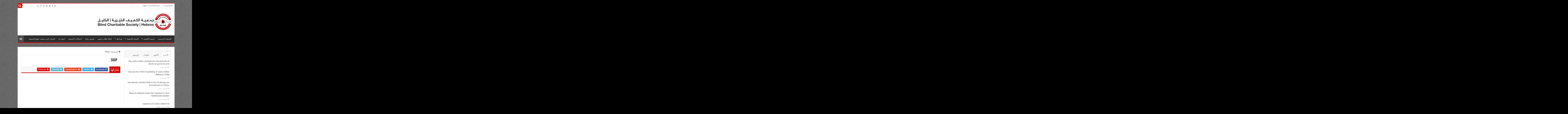

--- FILE ---
content_type: text/html; charset=UTF-8
request_url: http://www.hebronbcs.org/shop/
body_size: 69382
content:
<!DOCTYPE html>
<html dir="rtl" lang="ar" prefix="og: http://ogp.me/ns#">
<head>
<meta charset="UTF-8" />
<link rel="profile" href="http://gmpg.org/xfn/11" />
<link rel="pingback" href="http://www.hebronbcs.org/xmlrpc.php" />
<title>Shop &#8211; جمعية الكفيف الخيرية</title>
<meta property="og:title" content="Shop - جمعية الكفيف الخيرية"/>
<meta property="og:type" content="article"/>
<meta property="og:description" content=""/>
<meta property="og:url" content="https://www.hebronbcs.org/shop/"/>
<meta property="og:site_name" content="جمعية الكفيف الخيرية"/>
<meta name='robots' content='max-image-preview:large' />
<link rel='dns-prefetch' href='//fonts.googleapis.com' />
<link rel="alternate" type="application/rss+xml" title="جمعية الكفيف الخيرية &laquo; الخلاصة" href="https://www.hebronbcs.org/feed/" />
<link rel="alternate" type="application/rss+xml" title="جمعية الكفيف الخيرية &laquo; خلاصة التعليقات" href="https://www.hebronbcs.org/comments/feed/" />
<link rel="alternate" type="application/rss+xml" title="جمعية الكفيف الخيرية &laquo; Shop خلاصة التعليقات" href="https://www.hebronbcs.org/shop/feed/" />
<link rel="alternate" title="oEmbed (JSON)" type="application/json+oembed" href="https://www.hebronbcs.org/wp-json/oembed/1.0/embed?url=https%3A%2F%2Fwww.hebronbcs.org%2Fshop%2F" />
<link rel="alternate" title="oEmbed (XML)" type="text/xml+oembed" href="https://www.hebronbcs.org/wp-json/oembed/1.0/embed?url=https%3A%2F%2Fwww.hebronbcs.org%2Fshop%2F&#038;format=xml" />
<style id='wp-img-auto-sizes-contain-inline-css' type='text/css'>
img:is([sizes=auto i],[sizes^="auto," i]){contain-intrinsic-size:3000px 1500px}
/*# sourceURL=wp-img-auto-sizes-contain-inline-css */
</style>
<style id='wp-emoji-styles-inline-css' type='text/css'>

	img.wp-smiley, img.emoji {
		display: inline !important;
		border: none !important;
		box-shadow: none !important;
		height: 1em !important;
		width: 1em !important;
		margin: 0 0.07em !important;
		vertical-align: -0.1em !important;
		background: none !important;
		padding: 0 !important;
	}
/*# sourceURL=wp-emoji-styles-inline-css */
</style>
<style id='wp-block-library-inline-css' type='text/css'>
:root{--wp-block-synced-color:#7a00df;--wp-block-synced-color--rgb:122,0,223;--wp-bound-block-color:var(--wp-block-synced-color);--wp-editor-canvas-background:#ddd;--wp-admin-theme-color:#007cba;--wp-admin-theme-color--rgb:0,124,186;--wp-admin-theme-color-darker-10:#006ba1;--wp-admin-theme-color-darker-10--rgb:0,107,160.5;--wp-admin-theme-color-darker-20:#005a87;--wp-admin-theme-color-darker-20--rgb:0,90,135;--wp-admin-border-width-focus:2px}@media (min-resolution:192dpi){:root{--wp-admin-border-width-focus:1.5px}}.wp-element-button{cursor:pointer}:root .has-very-light-gray-background-color{background-color:#eee}:root .has-very-dark-gray-background-color{background-color:#313131}:root .has-very-light-gray-color{color:#eee}:root .has-very-dark-gray-color{color:#313131}:root .has-vivid-green-cyan-to-vivid-cyan-blue-gradient-background{background:linear-gradient(135deg,#00d084,#0693e3)}:root .has-purple-crush-gradient-background{background:linear-gradient(135deg,#34e2e4,#4721fb 50%,#ab1dfe)}:root .has-hazy-dawn-gradient-background{background:linear-gradient(135deg,#faaca8,#dad0ec)}:root .has-subdued-olive-gradient-background{background:linear-gradient(135deg,#fafae1,#67a671)}:root .has-atomic-cream-gradient-background{background:linear-gradient(135deg,#fdd79a,#004a59)}:root .has-nightshade-gradient-background{background:linear-gradient(135deg,#330968,#31cdcf)}:root .has-midnight-gradient-background{background:linear-gradient(135deg,#020381,#2874fc)}:root{--wp--preset--font-size--normal:16px;--wp--preset--font-size--huge:42px}.has-regular-font-size{font-size:1em}.has-larger-font-size{font-size:2.625em}.has-normal-font-size{font-size:var(--wp--preset--font-size--normal)}.has-huge-font-size{font-size:var(--wp--preset--font-size--huge)}.has-text-align-center{text-align:center}.has-text-align-left{text-align:left}.has-text-align-right{text-align:right}.has-fit-text{white-space:nowrap!important}#end-resizable-editor-section{display:none}.aligncenter{clear:both}.items-justified-left{justify-content:flex-start}.items-justified-center{justify-content:center}.items-justified-right{justify-content:flex-end}.items-justified-space-between{justify-content:space-between}.screen-reader-text{border:0;clip-path:inset(50%);height:1px;margin:-1px;overflow:hidden;padding:0;position:absolute;width:1px;word-wrap:normal!important}.screen-reader-text:focus{background-color:#ddd;clip-path:none;color:#444;display:block;font-size:1em;height:auto;left:5px;line-height:normal;padding:15px 23px 14px;text-decoration:none;top:5px;width:auto;z-index:100000}html :where(.has-border-color){border-style:solid}html :where([style*=border-top-color]){border-top-style:solid}html :where([style*=border-right-color]){border-right-style:solid}html :where([style*=border-bottom-color]){border-bottom-style:solid}html :where([style*=border-left-color]){border-left-style:solid}html :where([style*=border-width]){border-style:solid}html :where([style*=border-top-width]){border-top-style:solid}html :where([style*=border-right-width]){border-right-style:solid}html :where([style*=border-bottom-width]){border-bottom-style:solid}html :where([style*=border-left-width]){border-left-style:solid}html :where(img[class*=wp-image-]){height:auto;max-width:100%}:where(figure){margin:0 0 1em}html :where(.is-position-sticky){--wp-admin--admin-bar--position-offset:var(--wp-admin--admin-bar--height,0px)}@media screen and (max-width:600px){html :where(.is-position-sticky){--wp-admin--admin-bar--position-offset:0px}}

/*# sourceURL=wp-block-library-inline-css */
</style><style id='global-styles-inline-css' type='text/css'>
:root{--wp--preset--aspect-ratio--square: 1;--wp--preset--aspect-ratio--4-3: 4/3;--wp--preset--aspect-ratio--3-4: 3/4;--wp--preset--aspect-ratio--3-2: 3/2;--wp--preset--aspect-ratio--2-3: 2/3;--wp--preset--aspect-ratio--16-9: 16/9;--wp--preset--aspect-ratio--9-16: 9/16;--wp--preset--color--black: #000000;--wp--preset--color--cyan-bluish-gray: #abb8c3;--wp--preset--color--white: #ffffff;--wp--preset--color--pale-pink: #f78da7;--wp--preset--color--vivid-red: #cf2e2e;--wp--preset--color--luminous-vivid-orange: #ff6900;--wp--preset--color--luminous-vivid-amber: #fcb900;--wp--preset--color--light-green-cyan: #7bdcb5;--wp--preset--color--vivid-green-cyan: #00d084;--wp--preset--color--pale-cyan-blue: #8ed1fc;--wp--preset--color--vivid-cyan-blue: #0693e3;--wp--preset--color--vivid-purple: #9b51e0;--wp--preset--gradient--vivid-cyan-blue-to-vivid-purple: linear-gradient(135deg,rgb(6,147,227) 0%,rgb(155,81,224) 100%);--wp--preset--gradient--light-green-cyan-to-vivid-green-cyan: linear-gradient(135deg,rgb(122,220,180) 0%,rgb(0,208,130) 100%);--wp--preset--gradient--luminous-vivid-amber-to-luminous-vivid-orange: linear-gradient(135deg,rgb(252,185,0) 0%,rgb(255,105,0) 100%);--wp--preset--gradient--luminous-vivid-orange-to-vivid-red: linear-gradient(135deg,rgb(255,105,0) 0%,rgb(207,46,46) 100%);--wp--preset--gradient--very-light-gray-to-cyan-bluish-gray: linear-gradient(135deg,rgb(238,238,238) 0%,rgb(169,184,195) 100%);--wp--preset--gradient--cool-to-warm-spectrum: linear-gradient(135deg,rgb(74,234,220) 0%,rgb(151,120,209) 20%,rgb(207,42,186) 40%,rgb(238,44,130) 60%,rgb(251,105,98) 80%,rgb(254,248,76) 100%);--wp--preset--gradient--blush-light-purple: linear-gradient(135deg,rgb(255,206,236) 0%,rgb(152,150,240) 100%);--wp--preset--gradient--blush-bordeaux: linear-gradient(135deg,rgb(254,205,165) 0%,rgb(254,45,45) 50%,rgb(107,0,62) 100%);--wp--preset--gradient--luminous-dusk: linear-gradient(135deg,rgb(255,203,112) 0%,rgb(199,81,192) 50%,rgb(65,88,208) 100%);--wp--preset--gradient--pale-ocean: linear-gradient(135deg,rgb(255,245,203) 0%,rgb(182,227,212) 50%,rgb(51,167,181) 100%);--wp--preset--gradient--electric-grass: linear-gradient(135deg,rgb(202,248,128) 0%,rgb(113,206,126) 100%);--wp--preset--gradient--midnight: linear-gradient(135deg,rgb(2,3,129) 0%,rgb(40,116,252) 100%);--wp--preset--font-size--small: 13px;--wp--preset--font-size--medium: 20px;--wp--preset--font-size--large: 36px;--wp--preset--font-size--x-large: 42px;--wp--preset--spacing--20: 0.44rem;--wp--preset--spacing--30: 0.67rem;--wp--preset--spacing--40: 1rem;--wp--preset--spacing--50: 1.5rem;--wp--preset--spacing--60: 2.25rem;--wp--preset--spacing--70: 3.38rem;--wp--preset--spacing--80: 5.06rem;--wp--preset--shadow--natural: 6px 6px 9px rgba(0, 0, 0, 0.2);--wp--preset--shadow--deep: 12px 12px 50px rgba(0, 0, 0, 0.4);--wp--preset--shadow--sharp: 6px 6px 0px rgba(0, 0, 0, 0.2);--wp--preset--shadow--outlined: 6px 6px 0px -3px rgb(255, 255, 255), 6px 6px rgb(0, 0, 0);--wp--preset--shadow--crisp: 6px 6px 0px rgb(0, 0, 0);}:where(.is-layout-flex){gap: 0.5em;}:where(.is-layout-grid){gap: 0.5em;}body .is-layout-flex{display: flex;}.is-layout-flex{flex-wrap: wrap;align-items: center;}.is-layout-flex > :is(*, div){margin: 0;}body .is-layout-grid{display: grid;}.is-layout-grid > :is(*, div){margin: 0;}:where(.wp-block-columns.is-layout-flex){gap: 2em;}:where(.wp-block-columns.is-layout-grid){gap: 2em;}:where(.wp-block-post-template.is-layout-flex){gap: 1.25em;}:where(.wp-block-post-template.is-layout-grid){gap: 1.25em;}.has-black-color{color: var(--wp--preset--color--black) !important;}.has-cyan-bluish-gray-color{color: var(--wp--preset--color--cyan-bluish-gray) !important;}.has-white-color{color: var(--wp--preset--color--white) !important;}.has-pale-pink-color{color: var(--wp--preset--color--pale-pink) !important;}.has-vivid-red-color{color: var(--wp--preset--color--vivid-red) !important;}.has-luminous-vivid-orange-color{color: var(--wp--preset--color--luminous-vivid-orange) !important;}.has-luminous-vivid-amber-color{color: var(--wp--preset--color--luminous-vivid-amber) !important;}.has-light-green-cyan-color{color: var(--wp--preset--color--light-green-cyan) !important;}.has-vivid-green-cyan-color{color: var(--wp--preset--color--vivid-green-cyan) !important;}.has-pale-cyan-blue-color{color: var(--wp--preset--color--pale-cyan-blue) !important;}.has-vivid-cyan-blue-color{color: var(--wp--preset--color--vivid-cyan-blue) !important;}.has-vivid-purple-color{color: var(--wp--preset--color--vivid-purple) !important;}.has-black-background-color{background-color: var(--wp--preset--color--black) !important;}.has-cyan-bluish-gray-background-color{background-color: var(--wp--preset--color--cyan-bluish-gray) !important;}.has-white-background-color{background-color: var(--wp--preset--color--white) !important;}.has-pale-pink-background-color{background-color: var(--wp--preset--color--pale-pink) !important;}.has-vivid-red-background-color{background-color: var(--wp--preset--color--vivid-red) !important;}.has-luminous-vivid-orange-background-color{background-color: var(--wp--preset--color--luminous-vivid-orange) !important;}.has-luminous-vivid-amber-background-color{background-color: var(--wp--preset--color--luminous-vivid-amber) !important;}.has-light-green-cyan-background-color{background-color: var(--wp--preset--color--light-green-cyan) !important;}.has-vivid-green-cyan-background-color{background-color: var(--wp--preset--color--vivid-green-cyan) !important;}.has-pale-cyan-blue-background-color{background-color: var(--wp--preset--color--pale-cyan-blue) !important;}.has-vivid-cyan-blue-background-color{background-color: var(--wp--preset--color--vivid-cyan-blue) !important;}.has-vivid-purple-background-color{background-color: var(--wp--preset--color--vivid-purple) !important;}.has-black-border-color{border-color: var(--wp--preset--color--black) !important;}.has-cyan-bluish-gray-border-color{border-color: var(--wp--preset--color--cyan-bluish-gray) !important;}.has-white-border-color{border-color: var(--wp--preset--color--white) !important;}.has-pale-pink-border-color{border-color: var(--wp--preset--color--pale-pink) !important;}.has-vivid-red-border-color{border-color: var(--wp--preset--color--vivid-red) !important;}.has-luminous-vivid-orange-border-color{border-color: var(--wp--preset--color--luminous-vivid-orange) !important;}.has-luminous-vivid-amber-border-color{border-color: var(--wp--preset--color--luminous-vivid-amber) !important;}.has-light-green-cyan-border-color{border-color: var(--wp--preset--color--light-green-cyan) !important;}.has-vivid-green-cyan-border-color{border-color: var(--wp--preset--color--vivid-green-cyan) !important;}.has-pale-cyan-blue-border-color{border-color: var(--wp--preset--color--pale-cyan-blue) !important;}.has-vivid-cyan-blue-border-color{border-color: var(--wp--preset--color--vivid-cyan-blue) !important;}.has-vivid-purple-border-color{border-color: var(--wp--preset--color--vivid-purple) !important;}.has-vivid-cyan-blue-to-vivid-purple-gradient-background{background: var(--wp--preset--gradient--vivid-cyan-blue-to-vivid-purple) !important;}.has-light-green-cyan-to-vivid-green-cyan-gradient-background{background: var(--wp--preset--gradient--light-green-cyan-to-vivid-green-cyan) !important;}.has-luminous-vivid-amber-to-luminous-vivid-orange-gradient-background{background: var(--wp--preset--gradient--luminous-vivid-amber-to-luminous-vivid-orange) !important;}.has-luminous-vivid-orange-to-vivid-red-gradient-background{background: var(--wp--preset--gradient--luminous-vivid-orange-to-vivid-red) !important;}.has-very-light-gray-to-cyan-bluish-gray-gradient-background{background: var(--wp--preset--gradient--very-light-gray-to-cyan-bluish-gray) !important;}.has-cool-to-warm-spectrum-gradient-background{background: var(--wp--preset--gradient--cool-to-warm-spectrum) !important;}.has-blush-light-purple-gradient-background{background: var(--wp--preset--gradient--blush-light-purple) !important;}.has-blush-bordeaux-gradient-background{background: var(--wp--preset--gradient--blush-bordeaux) !important;}.has-luminous-dusk-gradient-background{background: var(--wp--preset--gradient--luminous-dusk) !important;}.has-pale-ocean-gradient-background{background: var(--wp--preset--gradient--pale-ocean) !important;}.has-electric-grass-gradient-background{background: var(--wp--preset--gradient--electric-grass) !important;}.has-midnight-gradient-background{background: var(--wp--preset--gradient--midnight) !important;}.has-small-font-size{font-size: var(--wp--preset--font-size--small) !important;}.has-medium-font-size{font-size: var(--wp--preset--font-size--medium) !important;}.has-large-font-size{font-size: var(--wp--preset--font-size--large) !important;}.has-x-large-font-size{font-size: var(--wp--preset--font-size--x-large) !important;}
/*# sourceURL=global-styles-inline-css */
</style>

<style id='classic-theme-styles-inline-css' type='text/css'>
/*! This file is auto-generated */
.wp-block-button__link{color:#fff;background-color:#32373c;border-radius:9999px;box-shadow:none;text-decoration:none;padding:calc(.667em + 2px) calc(1.333em + 2px);font-size:1.125em}.wp-block-file__button{background:#32373c;color:#fff;text-decoration:none}
/*# sourceURL=/wp-includes/css/classic-themes.min.css */
</style>
<link rel='stylesheet' id='taqyeem-buttons-style-css' href='http://www.hebronbcs.org/wp-content/plugins/taqyeem-buttons/assets/style.css' type='text/css' media='all' />
<link rel='stylesheet' id='taqyeem-style-css' href='http://www.hebronbcs.org/wp-content/plugins/taqyeem/style.css' type='text/css' media='all' />
<link rel='stylesheet' id='tie-style-css' href='http://www.hebronbcs.org/wp-content/themes/sahifa/style.css' type='text/css' media='all' />
<link rel='stylesheet' id='tie-ilightbox-skin-css' href='http://www.hebronbcs.org/wp-content/themes/sahifa/css/ilightbox/dark-skin/skin.css' type='text/css' media='all' />
<link rel='stylesheet' id='Droid+Sans-css' href='http://fonts.googleapis.com/css?family=Droid+Sans%3Aregular%2C700' type='text/css' media='all' />
<script type="text/javascript" src="http://www.hebronbcs.org/wp-includes/js/jquery/jquery.min.js" id="jquery-core-js"></script>
<script type="text/javascript" src="http://www.hebronbcs.org/wp-includes/js/jquery/jquery-migrate.min.js" id="jquery-migrate-js"></script>
<script type="text/javascript" src="http://www.hebronbcs.org/wp-content/plugins/taqyeem/js/tie.js" id="taqyeem-main-js"></script>
<link rel="https://api.w.org/" href="https://www.hebronbcs.org/wp-json/" /><link rel="alternate" title="JSON" type="application/json" href="https://www.hebronbcs.org/wp-json/wp/v2/pages/62" /><link rel="EditURI" type="application/rsd+xml" title="RSD" href="https://www.hebronbcs.org/xmlrpc.php?rsd" />
<link rel="stylesheet" href="http://www.hebronbcs.org/wp-content/themes/sahifa/rtl.css" type="text/css" media="screen" /><meta name="generator" content="WordPress 6.9" />
<link rel="canonical" href="https://www.hebronbcs.org/shop/" />
<link rel='shortlink' href='https://www.hebronbcs.org/?p=62' />
<script type='text/javascript'>
/* <![CDATA[ */
var taqyeem = {"ajaxurl":"https://www.hebronbcs.org/wp-admin/admin-ajax.php" , "your_rating":"تقييمك:"};
/* ]]> */
</script>

<style type="text/css" media="screen">

</style>
<link rel="shortcut icon" href="http://www.hebronbcs.org/wp-content/themes/sahifa/favicon.ico" title="Favicon" />
<!--[if IE]>
<script type="text/javascript">jQuery(document).ready(function (){ jQuery(".menu-item").has("ul").children("a").attr("aria-haspopup", "true");});</script>
<![endif]-->
<!--[if lt IE 9]>
<script src="http://www.hebronbcs.org/wp-content/themes/sahifa/js/html5.js"></script>
<script src="http://www.hebronbcs.org/wp-content/themes/sahifa/js/selectivizr-min.js"></script>
<![endif]-->
<!--[if IE 9]>
<link rel="stylesheet" type="text/css" media="all" href="http://www.hebronbcs.org/wp-content/themes/sahifa/css/ie9.css" />
<![endif]-->
<!--[if IE 8]>
<link rel="stylesheet" type="text/css" media="all" href="http://www.hebronbcs.org/wp-content/themes/sahifa/css/ie8.css" />
<![endif]-->
<!--[if IE 7]>
<link rel="stylesheet" type="text/css" media="all" href="http://www.hebronbcs.org/wp-content/themes/sahifa/css/ie7.css" />
<![endif]-->


<meta name="viewport" content="width=device-width, initial-scale=1.0" />



<style type="text/css" media="screen">

body{
	font-family: 'Droid Sans';
}

::-webkit-scrollbar {
	width: 8px;
	height:8px;
}

#main-nav,
.cat-box-content,
#sidebar .widget-container,
.post-listing,
#commentform {
	border-bottom-color: #d41111;
}

.search-block .search-button,
#topcontrol,
#main-nav ul li.current-menu-item a,
#main-nav ul li.current-menu-item a:hover,
#main-nav ul li.current_page_parent a,
#main-nav ul li.current_page_parent a:hover,
#main-nav ul li.current-menu-parent a,
#main-nav ul li.current-menu-parent a:hover,
#main-nav ul li.current-page-ancestor a,
#main-nav ul li.current-page-ancestor a:hover,
.pagination span.current,
.share-post span.share-text,
.flex-control-paging li a.flex-active,
.ei-slider-thumbs li.ei-slider-element,
.review-percentage .review-item span span,
.review-final-score,
.button,
a.button,
a.more-link,
#main-content input[type="submit"],
.form-submit #submit,
#login-form .login-button,
.widget-feedburner .feedburner-subscribe,
input[type="submit"],
#buddypress button,
#buddypress a.button,
#buddypress input[type=submit],
#buddypress input[type=reset],
#buddypress ul.button-nav li a,
#buddypress div.generic-button a,
#buddypress .comment-reply-link,
#buddypress div.item-list-tabs ul li a span,
#buddypress div.item-list-tabs ul li.selected a,
#buddypress div.item-list-tabs ul li.current a,
#buddypress #members-directory-form div.item-list-tabs ul li.selected span,
#members-list-options a.selected,
#groups-list-options a.selected,
body.dark-skin #buddypress div.item-list-tabs ul li a span,
body.dark-skin #buddypress div.item-list-tabs ul li.selected a,
body.dark-skin #buddypress div.item-list-tabs ul li.current a,
body.dark-skin #members-list-options a.selected,
body.dark-skin #groups-list-options a.selected,
.search-block-large .search-button,
#featured-posts .flex-next:hover,
#featured-posts .flex-prev:hover,
a.tie-cart span.shooping-count,
.woocommerce span.onsale,
.woocommerce-page span.onsale ,
.woocommerce .widget_price_filter .ui-slider .ui-slider-handle,
.woocommerce-page .widget_price_filter .ui-slider .ui-slider-handle,
#check-also-close,
a.post-slideshow-next,
a.post-slideshow-prev,
.widget_price_filter .ui-slider .ui-slider-handle,
.quantity .minus:hover,
.quantity .plus:hover,
.mejs-container .mejs-controls .mejs-time-rail .mejs-time-current,
#reading-position-indicator  {
	background-color:#d41111;
}

::-webkit-scrollbar-thumb{
	background-color:#d41111 !important;
}

#theme-footer,
#theme-header,
.top-nav ul li.current-menu-item:before,
#main-nav .menu-sub-content ,
#main-nav ul ul,
#check-also-box {
	border-top-color: #d41111;
}

.search-block:after {
	border-right-color:#d41111;
}

body.rtl .search-block:after {
	border-left-color:#d41111;
}

#main-nav ul > li.menu-item-has-children:hover > a:after,
#main-nav ul > li.mega-menu:hover > a:after {
	border-color:transparent transparent #d41111;
}

.widget.timeline-posts li a:hover,
.widget.timeline-posts li a:hover span.tie-date {
	color: #d41111;
}

.widget.timeline-posts li a:hover span.tie-date:before {
	background: #d41111;
	border-color: #d41111;
}

#order_review,
#order_review_heading {
	border-color: #d41111;
}


body {
	background-color: #000000 !important;
	background-image : url(http://www.hebronbcs.org/wp-content/themes/sahifa/images/patterns/body-bg37.png);
	background-position: top center;
}

</style>

		<script type="text/javascript">
			/* <![CDATA[ */
				var sf_position = '0';
				var sf_templates = "<a href=\"{search_url_escaped}\">\u0639\u0631\u0636 \u0643\u0644 \u0627\u0644\u0646\u062a\u0627\u0626\u062c<\/a>";
				var sf_input = '.search-live';
				jQuery(document).ready(function(){
					jQuery(sf_input).ajaxyLiveSearch({"expand":false,"searchUrl":"https:\/\/www.hebronbcs.org\/?s=%s","text":"Search","delay":500,"iwidth":180,"width":315,"ajaxUrl":"https:\/\/www.hebronbcs.org\/wp-admin\/admin-ajax.php","rtl":0});
					jQuery(".live-search_ajaxy-selective-input").keyup(function() {
						var width = jQuery(this).val().length * 8;
						if(width < 50) {
							width = 50;
						}
						jQuery(this).width(width);
					});
					jQuery(".live-search_ajaxy-selective-search").click(function() {
						jQuery(this).find(".live-search_ajaxy-selective-input").focus();
					});
					jQuery(".live-search_ajaxy-selective-close").click(function() {
						jQuery(this).parent().remove();
					});
				});
			/* ]]> */
		</script>
		</head>
<body id="top" class="rtl wp-singular page-template-default page page-id-62 wp-theme-sahifa lazy-enabled">

<div class="wrapper-outer">

	<div class="background-cover"></div>

	<aside id="slide-out">

			<div class="search-mobile">
			<form method="get" id="searchform-mobile" action="https://www.hebronbcs.org/">
				<button class="search-button" type="submit" value="بحث"><i class="fa fa-search"></i></button>
				<input type="text" id="s-mobile" name="s" title="بحث" value="بحث" onfocus="if (this.value == 'بحث') {this.value = '';}" onblur="if (this.value == '') {this.value = 'بحث';}"  />
			</form>
		</div><!-- .search-mobile /-->
	
			<div class="social-icons">
		<a class="ttip-none" title="Rss" href="https://www.hebronbcs.org/feed/" target="_blank"><i class="fa fa-rss"></i></a><a class="ttip-none" title="Facebook" href="https://www.facebook.com/TieLabs" target="_blank"><i class="fa fa-facebook"></i></a><a class="ttip-none" title="Twitter" href="https://twitter.com/TieLabs" target="_blank"><i class="fa fa-twitter"></i></a><a class="ttip-none" title="Pinterest" href="http://www.pinterest.com/mo3aser/" target="_blank"><i class="fa fa-pinterest"></i></a><a class="ttip-none" title="Dribbble" href="http://dribbble.com/mo3aser" target="_blank"><i class="fa fa-dribbble"></i></a><a class="ttip-none" title="Foursquare" href="https://foursquare.com/mo3aser" target="_blank"><i class="fa fa-foursquare"></i></a><a class="ttip-none" title="instagram" href="http://instagram.com/imo3aser" target="_blank"><i class="fa fa-instagram"></i></a>
			</div>

	
		<div id="mobile-menu" ></div>
	</aside><!-- #slide-out /-->

		<div id="wrapper" class="boxed">
		<div class="inner-wrapper">

		<header id="theme-header" class="theme-header">
						<div id="top-nav" class="top-nav">
				<div class="container">

			
				<div class="top-menu"><ul id="menu-top" class="menu"><li id="menu-item-626" class="menu-item menu-item-type-custom menu-item-object-custom menu-item-has-children menu-item-626"><a href="#">Dropdown</a>
<ul class="sub-menu">
	<li id="menu-item-627" class="menu-item menu-item-type-custom menu-item-object-custom menu-item-627"><a href="#">Sub Menu</a></li>
	<li id="menu-item-629" class="menu-item menu-item-type-custom menu-item-object-custom menu-item-has-children menu-item-629"><a href="#">Sub Menu</a>
	<ul class="sub-menu">
		<li id="menu-item-630" class="menu-item menu-item-type-custom menu-item-object-custom menu-item-630"><a href="#">Sub Menu 2</a></li>
		<li id="menu-item-631" class="menu-item menu-item-type-custom menu-item-object-custom menu-item-631"><a href="#">Sub Menu 2</a></li>
	</ul>
</li>
	<li id="menu-item-628" class="menu-item menu-item-type-custom menu-item-object-custom menu-item-628"><a href="#">Sub Menu</a></li>
</ul>
</li>
<li id="menu-item-684" class="menu-item menu-item-type-post_type menu-item-object-page menu-item-684"><a href="https://www.hebronbcs.org/page-post-elements/">Page / Post Elements</a></li>
</ul></div>
						<div class="search-block">
						<form method="get" id="searchform-header" action="https://www.hebronbcs.org/">
							<button class="search-button" type="submit" value="بحث"><i class="fa fa-search"></i></button>
							<input class="search-live" type="text" id="s-header" name="s" title="بحث" value="بحث" onfocus="if (this.value == 'بحث') {this.value = '';}" onblur="if (this.value == '') {this.value = 'بحث';}"  />
						</form>
					</div><!-- .search-block /-->
			<div class="social-icons">
		<a class="ttip-none" title="Rss" href="https://www.hebronbcs.org/feed/" target="_blank"><i class="fa fa-rss"></i></a><a class="ttip-none" title="Facebook" href="https://www.facebook.com/TieLabs" target="_blank"><i class="fa fa-facebook"></i></a><a class="ttip-none" title="Twitter" href="https://twitter.com/TieLabs" target="_blank"><i class="fa fa-twitter"></i></a><a class="ttip-none" title="Pinterest" href="http://www.pinterest.com/mo3aser/" target="_blank"><i class="fa fa-pinterest"></i></a><a class="ttip-none" title="Dribbble" href="http://dribbble.com/mo3aser" target="_blank"><i class="fa fa-dribbble"></i></a><a class="ttip-none" title="Foursquare" href="https://foursquare.com/mo3aser" target="_blank"><i class="fa fa-foursquare"></i></a><a class="ttip-none" title="instagram" href="http://instagram.com/imo3aser" target="_blank"><i class="fa fa-instagram"></i></a>
			</div>

	
	
				</div><!-- .container /-->
			</div><!-- .top-menu /-->
			
		<div class="header-content">

					<a id="slide-out-open" class="slide-out-open" href="#"><span></span></a>
		
			<div class="logo" style=" margin-top:15px; margin-bottom:15px;">
			<h2>								<a title="جمعية الكفيف الخيرية" href="https://www.hebronbcs.org/">
					<img src="http://www.hebronbcs.org/wp-content/uploads/2019/12/logo4.png" alt="جمعية الكفيف الخيرية"  /><strong>جمعية الكفيف الخيرية موقع ووردبريس عربي آخر</strong>
				</a>
			</h2>			</div><!-- .logo /-->
						<div class="clear"></div>

		</div>
													<nav id="main-nav" class="fixed-enabled">
				<div class="container">

				
					<div class="main-menu"><ul id="menu-main-menu" class="menu"><li id="menu-item-633" class="menu-item menu-item-type-custom menu-item-object-custom menu-item-633"><a href="http://www.hebronbcs.org">الصفحة الرئيسية</a></li>
<li id="menu-item-610" class="menu-item menu-item-type-custom menu-item-object-custom menu-item-has-children menu-item-610 mega-menu mega-links mega-links-4col "><a href="#">جمعية الكفيف</a>
<div class="mega-menu-block menu-sub-content">

<ul class="sub-menu-columns">
	<li id="menu-item-803" class="menu-item menu-item-type-post_type menu-item-object-page menu-item-803 mega-link-column "><a class="mega-links-head"  href="https://www.hebronbcs.org/%d9%85%d9%86-%d9%86%d8%ad%d9%86/">من نحن</a></li>
	<li id="menu-item-805" class="menu-item menu-item-type-post_type menu-item-object-page menu-item-805 mega-link-column "><a class="mega-links-head"  href="https://www.hebronbcs.org/%d8%a7%d9%84%d8%b1%d8%a4%d9%8a%d8%a7/">الرؤيا</a></li>
	<li id="menu-item-804" class="menu-item menu-item-type-post_type menu-item-object-page menu-item-804 mega-link-column "><a class="mega-links-head"  href="https://www.hebronbcs.org/%d8%a7%d9%84%d8%b1%d8%b3%d8%a7%d9%84%d8%a9/">الرسالة</a></li>
	<li id="menu-item-1098" class="menu-item menu-item-type-post_type menu-item-object-page menu-item-1098 mega-link-column "><a class="mega-links-head"  href="https://www.hebronbcs.org/%d8%b4%d9%87%d8%a7%d8%af%d8%a7%d8%aa-%d8%a7%d9%84%d8%aa%d8%b2%d9%83%d9%8a%d8%a9/">شهادات التزكية</a></li>
	<li id="menu-item-809" class="menu-item menu-item-type-post_type menu-item-object-page menu-item-809 mega-link-column "><a class="mega-links-head"  href="https://www.hebronbcs.org/%d8%a3%d9%87%d8%af%d8%a7%d9%81-%d8%a7%d9%84%d8%ac%d9%85%d8%b9%d9%8a%d8%a9/">أهداف الجمعية</a></li>
</ul>

<div class="mega-menu-content">

</div><!-- .mega-menu-content --> 
</div><!-- .mega-menu-block --> 
</li>
<li id="menu-item-596" class="menu-item menu-item-type-custom menu-item-object-custom menu-item-has-children menu-item-596 mega-menu mega-links mega-links-4col "><a href="#">أقسام الجمعية</a>
<div class="mega-menu-block menu-sub-content">

<ul class="sub-menu-columns">
	<li id="menu-item-855" class="menu-item menu-item-type-post_type menu-item-object-page menu-item-855 mega-link-column "><a class="mega-links-head"  href="https://www.hebronbcs.org/%d9%85%d8%af%d8%b1%d8%b3%d8%a9-%d8%ac%d9%85%d8%b9%d9%8a%d8%a9-%d8%a7%d9%84%d9%83%d9%81%d9%8a%d9%81-%d8%a7%d9%84%d8%ae%d9%8a%d8%b1%d9%8a%d8%a9/">مدرسة جمعية الكفيف الخيرية</a></li>
	<li id="menu-item-833" class="menu-item menu-item-type-post_type menu-item-object-page menu-item-833 mega-link-column "><a class="mega-links-head"  href="https://www.hebronbcs.org/%d9%85%d8%b1%d8%a7%d9%81%d9%82-%d8%a7%d9%84%d9%85%d8%af%d8%b1%d8%b3%d8%a9/">مرافق المدرسة</a></li>
	<li id="menu-item-830" class="menu-item menu-item-type-post_type menu-item-object-page menu-item-830 mega-link-column "><a class="mega-links-head"  href="https://www.hebronbcs.org/%d8%a3%d9%86%d8%b4%d8%b7%d8%a9-%d8%a7%d9%84%d9%85%d8%af%d8%b1%d8%b3%d8%a9/">أنشطة المدرسة</a></li>
	<li id="menu-item-837" class="menu-item menu-item-type-post_type menu-item-object-post menu-item-837 mega-link-column "><a class="mega-links-head"  href="https://www.hebronbcs.org/2019/12/24/%d8%ad%d9%81%d9%84-%d8%aa%d9%83%d8%b1%d9%8a%d9%85-%d8%a7%d9%84%d8%b7%d9%84%d8%a8%d8%a9-%d9%85%d9%86-%d8%ac%d9%85%d8%b9%d9%8a%d8%a9-%d8%a7%d9%84%d9%83%d9%81%d9%8a%d9%81/">حفل تكريم طلبة جمعية الكفيف الخيرية</a></li>
	<li id="menu-item-832" class="menu-item menu-item-type-post_type menu-item-object-page menu-item-832 mega-link-column "><a class="mega-links-head"  href="https://www.hebronbcs.org/%d9%85%d8%b1%d8%a7%d9%81%d9%82-%d8%a7%d9%84%d8%b1%d9%88%d8%b6%d8%a9/">مرافق الروضة</a></li>
	<li id="menu-item-831" class="menu-item menu-item-type-post_type menu-item-object-page menu-item-831 mega-link-column "><a class="mega-links-head"  href="https://www.hebronbcs.org/%d8%a3%d9%86%d8%b4%d8%b7%d8%a9-%d8%a7%d9%84%d8%b1%d9%88%d8%b6%d8%a9/">أنشطة الروضة</a></li>
</ul>

<div class="mega-menu-content">

</div><!-- .mega-menu-content --> 
</div><!-- .mega-menu-block --> 
</li>
<li id="menu-item-667" class="menu-item menu-item-type-post_type menu-item-object-page menu-item-has-children menu-item-667"><a href="https://www.hebronbcs.org/audio-and-video/">وسائط</a>
<ul class="sub-menu menu-sub-content">
	<li id="menu-item-836" class="menu-item menu-item-type-post_type menu-item-object-page menu-item-836"><a href="https://www.hebronbcs.org/%d9%81%d9%8a%d8%af%d9%8a%d9%88/">فيديو</a></li>
	<li id="menu-item-1072" class="menu-item menu-item-type-post_type menu-item-object-page menu-item-1072"><a href="https://www.hebronbcs.org/%d9%85%d9%88%d8%a7%d8%af-%d8%a7%d8%b9%d9%84%d8%a7%d9%85%d9%8a%d8%a9/">مواد اعلامية</a></li>
</ul>
</li>
<li id="menu-item-1052" class="menu-item menu-item-type-post_type menu-item-object-page menu-item-1052"><a href="https://www.hebronbcs.org/%d9%83%d9%81%d8%a7%d9%84%d8%a9-%d8%b7%d8%a7%d9%84%d8%a8-%d9%83%d9%81%d9%8a%d9%81/">كفالة طالب كفيف</a></li>
<li id="menu-item-828" class="menu-item menu-item-type-post_type menu-item-object-page menu-item-828"><a href="https://www.hebronbcs.org/%d9%82%d8%b5%d8%b5-%d9%86%d8%ac%d8%a7%d8%ad/">قصص نجاح</a></li>
<li id="menu-item-827" class="menu-item menu-item-type-post_type menu-item-object-page menu-item-827"><a href="https://www.hebronbcs.org/%d8%a3%d9%86%d8%b4%d8%b7%d8%a9-%d8%a7%d9%84%d9%85%d8%af%d8%b1%d8%b3%d8%a9/%d8%a7%d8%ad%d8%aa%d9%81%d8%a7%d9%84%d8%a7%d8%aa-%d8%a7%d9%84%d8%ac%d9%85%d8%b9%d9%8a%d8%a9/">احتفالات الجمعية</a></li>
<li id="menu-item-747" class="menu-item menu-item-type-post_type menu-item-object-page menu-item-747"><a href="https://www.hebronbcs.org/%d8%a7%d8%aa%d8%b5%d9%84-%d8%a8%d9%86%d8%a7/">اتصل بنا</a></li>
<li id="menu-item-1190" class="menu-item menu-item-type-post_type menu-item-object-page menu-item-1190"><a href="https://www.hebronbcs.org/%d8%a7%d9%84%d8%ac%d9%88%d8%a7%d8%a6%d8%b2-%d8%a7%d9%84%d8%aa%d9%8a-%d8%ad%d8%b5%d9%84%d8%aa-%d8%b9%d9%84%d9%8a%d9%87%d8%a7-%d8%a7%d9%84%d8%ac%d9%85%d8%b9%d9%8a%d8%a9/">الجوائز التي حصلت عليها الجمعية</a></li>
</ul></div>										<a href="https://www.hebronbcs.org/?tierand=1" class="random-article ttip" title="مقال عشوائي"><i class="fa fa-random"></i></a>
					
					
				</div>
			</nav><!-- .main-nav /-->
					</header><!-- #header /-->

	
	
	<div id="main-content" class="container">



		
	
	<div class="content">

		
		<nav id="crumbs"><a href="https://www.hebronbcs.org/"><span class="fa fa-home" aria-hidden="true"></span> الرئيسية</a><span class="delimiter">/</span><span class="current">Shop</span></nav><script type="application/ld+json">{"@context":"http:\/\/schema.org","@type":"BreadcrumbList","@id":"#Breadcrumb","itemListElement":[{"@type":"ListItem","position":1,"item":{"name":"\u0627\u0644\u0631\u0626\u064a\u0633\u064a\u0629","@id":"https:\/\/www.hebronbcs.org\/"}}]}</script>
		

		
		<article class="post-listing post post-62 page type-page status-publish " id="the-post">

			
			<div class="post-inner">

			
								<h1 class="name post-title entry-title">Shop</span></h1>

				<p class="post-meta"></p>
				<div class="clear"></div>
			
				<div class="entry">
					
										
									</div><!-- .entry /-->

				<div class="share-post">
	<span class="share-text">شاركها</span>

		<ul class="flat-social">
			<li><a href="http://www.facebook.com/sharer.php?u=https://www.hebronbcs.org/?p=62" class="social-facebook" rel="external" target="_blank"><i class="fa fa-facebook"></i> <span>Facebook</span></a></li>
				<li><a href="https://twitter.com/intent/tweet?text=Shop&url=https://www.hebronbcs.org/?p=62" class="social-twitter" rel="external" target="_blank"><i class="fa fa-twitter"></i> <span>Twitter</span></a></li>
				<li><a href="http://www.stumbleupon.com/submit?url=https://www.hebronbcs.org/?p=62&title=Shop" class="social-stumble" rel="external" target="_blank"><i class="fa fa-stumbleupon"></i> <span>Stumbleupon</span></a></li>
				<li><a href="https://www.linkedin.com/shareArticle?mini=true&amp;url=https://www.hebronbcs.org/shop/&amp;title=Shop" class="social-linkedin" rel="external" target="_blank"><i class="fa fa-linkedin"></i> <span>LinkedIn</span></a></li>
				<li><a href="http://pinterest.com/pin/create/button/?url=https://www.hebronbcs.org/?p=62&amp;description=Shop&amp;media=" class="social-pinterest" rel="external" target="_blank"><i class="fa fa-pinterest"></i> <span>Pinterest</span></a></li>
		</ul>
		<div class="clear"></div>
</div> <!-- .share-post -->
				<div class="clear"></div>
			</div><!-- .post-inner -->

			
		</article><!-- .post-listing -->
		
		
				
<div id="comments">


<div class="clear"></div>


</div><!-- #comments -->
	</div><!-- .content -->




<aside id="sidebar">
	<div class="theiaStickySidebar">
	<div class="widget" id="tabbed-widget">
		<div class="widget-container">
			<div class="widget-top">
				<ul class="tabs posts-taps">
				<li class="tabs"><a href="#tab2">الأخيرة</a></li><li class="tabs"><a href="#tab1">الأشهر</a></li><li class="tabs"><a href="#tab3">تعليقات</a></li><li class="tabs"><a href="#tab4">الوسوم</a></li>				</ul>
			</div>

						<div id="tab2" class="tabs-wrap">
				<ul>
							<li >
						<h3><a href="https://www.hebronbcs.org/2026/01/18/big-casino-online-strategie-per-massimizzare-le-vincite-nei-giochi-di-carte/">Big casino online: strategie per massimizzare le vincite nei giochi di carte</a></h3>
			 <span class="tie-date"><i class="fa fa-clock-o"></i>‏3 أيام مضت</span>		</li>
				<li >
						<h3><a href="https://www.hebronbcs.org/2026/01/16/discover-the-thrill-of-gambling-at-casino-online-mellstroy-today/">Discover the Thrill of Gambling at Casino Online Mellstroy Today</a></h3>
			 <span class="tie-date"><i class="fa fa-clock-o"></i>‏6 أيام مضت</span>		</li>
				<li >
						<h3><a href="https://www.hebronbcs.org/2026/01/06/avia-masters-und-ihre-rolle-in-der-forderung-von-innovationen-in-casinos/">Avia Masters und ihre Rolle in der Förderung von Innovationen in Casinos</a></h3>
			 <span class="tie-date"><i class="fa fa-clock-o"></i>‏أسبوعين مضت</span>		</li>
				<li >
						<h3><a href="https://www.hebronbcs.org/2026/01/05/waarom-getlucky-casino-een-topkeuze-is-voor-nederlandse-spelers/">Waarom Getlucky Casino Een Topkeuze Is Voor Nederlandse Spelers</a></h3>
			 <span class="tie-date"><i class="fa fa-clock-o"></i>‏أسبوعين مضت</span>		</li>
				<li >
						<h3><a href="https://www.hebronbcs.org/2025/11/19/upptack-live-casino-sakert-%e2%84%b9%ef%b8%8f-se/">Upptäck Live Casino Säkert ℹ️ SE</a></h3>
			 <span class="tie-date"><i class="fa fa-clock-o"></i>19 نوفمبر، 2025</span>		</li>
						</ul>
			</div>
						<div id="tab1" class="tabs-wrap">
				<ul>
								<li >
							<h3><a href="https://www.hebronbcs.org/2026/01/18/big-casino-online-strategie-per-massimizzare-le-vincite-nei-giochi-di-carte/">Big casino online: strategie per massimizzare le vincite nei giochi di carte</a></h3>
				 <span class="tie-date"><i class="fa fa-clock-o"></i>‏3 أيام مضت</span>							</li>
				<li >
							<div class="post-thumbnail">
					<a href="https://www.hebronbcs.org/2020/02/25/%d8%b5%d9%88%d8%b1-%d8%a3%d8%ab%d9%86%d8%a7%d8%a1-%d9%85%d8%b4%d8%a7%d8%b1%d9%83%d8%a9-%d9%85%d8%af%d8%b1%d8%b3%d8%a9%d8%ac%d9%85%d8%b9%d9%8a%d8%a9-%d8%a7%d9%84%d9%83%d9%81%d9%8a%d9%81-%d8%a7%d9%84/" title="صور أثناء مشاركة مدرسةجمعية الكفيف الخيرية ممثلة عن مديرية الخليل بافضل عمل مسرحي على مستوى الوطن وزاري في بيت لحم مع المحكمين من الوزارة أ.رياض صوالحه وأ.زياد خداش للتنافس على مستوى وزاري وفقكم الله وان شاء الله من الفائزين مع خالص الشكر للمدربة نداء سياعره وشكرا لتعاون المرشده نور عيده وهند التميمي جزاهم الله خير جزاء" rel="bookmark"><img width="110" height="75" src="https://www.hebronbcs.org/wp-content/uploads/2020/02/87644851_2890067244387399_5630316484237459456_n-110x75.jpg" class="attachment-tie-small size-tie-small wp-post-image" alt="" decoding="async" loading="lazy" /><span class="fa overlay-icon"></span></a>
				</div><!-- post-thumbnail /-->
							<h3><a href="https://www.hebronbcs.org/2020/02/25/%d8%b5%d9%88%d8%b1-%d8%a3%d8%ab%d9%86%d8%a7%d8%a1-%d9%85%d8%b4%d8%a7%d8%b1%d9%83%d8%a9-%d9%85%d8%af%d8%b1%d8%b3%d8%a9%d8%ac%d9%85%d8%b9%d9%8a%d8%a9-%d8%a7%d9%84%d9%83%d9%81%d9%8a%d9%81-%d8%a7%d9%84/">صور أثناء مشاركة مدرسةجمعية الكفيف الخيرية ممثلة عن مديرية الخليل بافضل عمل مسرحي على مستوى الوطن وزاري في بيت لحم مع المحكمين من الوزارة أ.رياض صوالحه وأ.زياد خداش للتنافس على مستوى وزاري وفقكم الله وان شاء الله من الفائزين مع خالص الشكر للمدربة نداء سياعره وشكرا لتعاون المرشده نور عيده وهند التميمي جزاهم الله خير جزاء</a></h3>
				 <span class="tie-date"><i class="fa fa-clock-o"></i>25 فبراير، 2020</span>							</li>
				<li >
							<div class="post-thumbnail">
					<a href="https://www.hebronbcs.org/2020/01/30/%d8%b2%d9%8a%d8%a7%d8%b1%d8%a9-%d9%85%d8%af%d8%b1%d8%b3%d8%a9-%d8%b1%d9%88%d8%a7%d8%af-%d8%a7%d9%84%d9%85%d8%b9%d8%b1%d9%81%d8%a9-%d9%84%d9%84%d8%a5%d8%a8%d8%af%d8%a7%d8%b9-%d9%88-%d8%a7%d9%84%d8%aa/" title="زيارة مدرسة رواد المعرفة للإبداع و التميز" rel="bookmark"><img width="110" height="75" src="https://www.hebronbcs.org/wp-content/uploads/2020/01/83226804_2832947720099352_9200856310755622912_n-110x75.jpg" class="attachment-tie-small size-tie-small wp-post-image" alt="" decoding="async" loading="lazy" /><span class="fa overlay-icon"></span></a>
				</div><!-- post-thumbnail /-->
							<h3><a href="https://www.hebronbcs.org/2020/01/30/%d8%b2%d9%8a%d8%a7%d8%b1%d8%a9-%d9%85%d8%af%d8%b1%d8%b3%d8%a9-%d8%b1%d9%88%d8%a7%d8%af-%d8%a7%d9%84%d9%85%d8%b9%d8%b1%d9%81%d8%a9-%d9%84%d9%84%d8%a5%d8%a8%d8%af%d8%a7%d8%b9-%d9%88-%d8%a7%d9%84%d8%aa/">زيارة مدرسة رواد المعرفة للإبداع و التميز</a></h3>
				 <span class="tie-date"><i class="fa fa-clock-o"></i>30 يناير، 2020</span>							</li>
				<li >
							<div class="post-thumbnail">
					<a href="https://www.hebronbcs.org/2020/01/30/%d8%a7%d8%b3%d8%aa%d8%b6%d8%a7%d9%81%d8%a9-%d8%a7%d9%84%d8%b3%d9%8a%d8%af-%d8%b1%d8%ac%d9%84-%d8%a7%d9%84%d8%a3%d8%b9%d9%85%d8%a7%d9%84-%d8%ac%d9%88%d8%a7%d8%af-%d8%a7%d9%84%d9%83%d8%b1%d9%83%d9%8a/" title="استضافة السيد رجل الأعمال جواد الكركي" rel="bookmark"><img width="110" height="75" src="https://www.hebronbcs.org/wp-content/uploads/2020/01/84081432_2830189377041853_1759585265799659520_o-110x75.jpg" class="attachment-tie-small size-tie-small wp-post-image" alt="" decoding="async" loading="lazy" /><span class="fa overlay-icon"></span></a>
				</div><!-- post-thumbnail /-->
							<h3><a href="https://www.hebronbcs.org/2020/01/30/%d8%a7%d8%b3%d8%aa%d8%b6%d8%a7%d9%81%d8%a9-%d8%a7%d9%84%d8%b3%d9%8a%d8%af-%d8%b1%d8%ac%d9%84-%d8%a7%d9%84%d8%a3%d8%b9%d9%85%d8%a7%d9%84-%d8%ac%d9%88%d8%a7%d8%af-%d8%a7%d9%84%d9%83%d8%b1%d9%83%d9%8a/">استضافة السيد رجل الأعمال جواد الكركي</a></h3>
				 <span class="tie-date"><i class="fa fa-clock-o"></i>30 يناير، 2020</span>							</li>
				<li >
							<div class="post-thumbnail">
					<a href="https://www.hebronbcs.org/2021/09/02/%d9%85%d8%ae%d9%8a%d9%85-%d8%a3%d8%b5%d8%af%d9%82%d8%a7%d8%a1-%d8%a7%d9%84%d9%83%d9%81%d9%8a%d9%81/" title="مخيم &#8221; أصدقاء الكفيف &#8220;" rel="bookmark"><img width="110" height="75" src="https://www.hebronbcs.org/wp-content/uploads/2021/09/210271335_4258991100828333_9016858719517882078_n-110x75.jpg" class="attachment-tie-small size-tie-small wp-post-image" alt="" decoding="async" loading="lazy" /><span class="fa overlay-icon"></span></a>
				</div><!-- post-thumbnail /-->
							<h3><a href="https://www.hebronbcs.org/2021/09/02/%d9%85%d8%ae%d9%8a%d9%85-%d8%a3%d8%b5%d8%af%d9%82%d8%a7%d8%a1-%d8%a7%d9%84%d9%83%d9%81%d9%8a%d9%81/">مخيم &#8221; أصدقاء الكفيف &#8220;</a></h3>
				 <span class="tie-date"><i class="fa fa-clock-o"></i>2 سبتمبر، 2021</span>							</li>
					</ul>
			</div>
						<div id="tab3" class="tabs-wrap">
				<ul>
									</ul>
			</div>
						<div id="tab4" class="tabs-wrap tagcloud">
							</div>
			
		</div>
	</div><!-- .widget /-->
<div id="facebook-widget-2" class="widget facebook-widget"><div class="widget-top"><h4>Find us on Facebook		</h4><div class="stripe-line"></div></div>
						<div class="widget-container">			<div class="facebook-box">
				<iframe src="http://www.facebook.com/plugins/likebox.php?href=https://www.facebook.com/TieLabs&amp;width=300&amp;height=250&amp;show_faces=true&amp;header=false&amp;stream=false&amp;show_border=false" scrolling="no" frameborder="0" style="border:none; overflow:hidden; width:300px; height:250px;" allowTransparency="true"></iframe>
			</div>
	</div></div><!-- .widget /-->			<div class="widget social-icons-widget">
					<div class="social-icons social-colored">
		<a class="ttip-none" title="Rss" href="https://www.hebronbcs.org/feed/" ><i class="fa fa-rss"></i></a><a class="ttip-none" title="Facebook" href="https://www.facebook.com/TieLabs" ><i class="fa fa-facebook"></i></a><a class="ttip-none" title="Twitter" href="https://twitter.com/TieLabs" ><i class="fa fa-twitter"></i></a><a class="ttip-none" title="Pinterest" href="http://www.pinterest.com/mo3aser/" ><i class="fa fa-pinterest"></i></a><a class="ttip-none" title="Dribbble" href="http://dribbble.com/mo3aser" ><i class="fa fa-dribbble"></i></a><a class="ttip-none" title="Foursquare" href="https://foursquare.com/mo3aser" ><i class="fa fa-foursquare"></i></a><a class="ttip-none" title="instagram" href="http://instagram.com/imo3aser" ><i class="fa fa-instagram"></i></a>
			</div>

			</div>
				<div id="ads300_250-widget-2" class="e3lan-widget-content e3lan300-250">
								<div class="e3lan-cell">
				<a href="https://tielabs.com/buy/sahifa-envato-1/"  target="_blank"  >					<img src="http://themes.tielabs.com/data/banners/sahifa-300.jpg" alt="" />
				</a>			</div>
				</div>
	<div id="youtube-widget-2" class="widget youtube-widget"><div class="widget-top"><h4>Subscribe to our Channel</h4><div class="stripe-line"></div></div>
						<div class="widget-container">
				<div class="youtube-box fitvidsignore">
					<div class="g-ytsubscribe" data-channel="TEAMMESAI" data-layout="full" data-count="default"></div>
				</div>
			</div></div><!-- .widget /--><div id="login-widget-2" class="widget login-widget"><div class="widget-top"><h4> Login</h4><div class="stripe-line"></div></div>
						<div class="widget-container">		<div id="login-form">
			<form name="loginform" id="loginform" action="https://www.hebronbcs.org/wp-login.php" method="post">
				<p id="log-username"><input type="text" name="log" id="log" title="إسم المستخدم" value="إسم المستخدم" onfocus="if (this.value == 'إسم المستخدم') {this.value = '';}" onblur="if (this.value == '') {this.value = 'إسم المستخدم';}"  size="33" /></p>
				<p id="log-pass"><input type="password" name="pwd" id="pwd" title="كلمة المرور" value="كلمة المرور" onfocus="if (this.value == 'كلمة المرور') {this.value = '';}" onblur="if (this.value == '') {this.value = 'كلمة المرور';}" size="33" /></p>
				<input type="submit" name="submit" value="تسجيل الدخول" class="login-button" />
				<label for="rememberme"><input name="rememberme" id="rememberme" type="checkbox" checked="checked" value="forever" /> تذكرني</label>
				<input type="hidden" name="redirect_to" value="/shop/"/>
			</form>
			<ul class="login-links">
								<li><a href="https://www.hebronbcs.org/wp-login.php?action=lostpassword&redirect_to=http%3A%2F%2Fwww.hebronbcs.org">نسيت كلمة المرور ؟</a></li>
			</ul>
		</div>
	</div></div><!-- .widget /-->	</div><!-- .theiaStickySidebar /-->
</aside><!-- #sidebar /-->	<div class="clear"></div>
</div><!-- .container /-->

<footer id="theme-footer">
	<div id="footer-widget-area" class="footer-4c">

			<div id="footer-first" class="footer-widgets-box">
			<div id="posts-list-widget-2" class="footer-widget posts-list"><div class="footer-widget-top"><h4>Popular Posts		</h4></div>
						<div class="footer-widget-container">				<ul>
								<li >
							<h3><a href="https://www.hebronbcs.org/2026/01/18/big-casino-online-strategie-per-massimizzare-le-vincite-nei-giochi-di-carte/">Big casino online: strategie per massimizzare le vincite nei giochi di carte</a></h3>
				 <span class="tie-date"><i class="fa fa-clock-o"></i>‏3 أيام مضت</span>							</li>
				<li >
							<div class="post-thumbnail">
					<a href="https://www.hebronbcs.org/2020/02/25/%d8%b5%d9%88%d8%b1-%d8%a3%d8%ab%d9%86%d8%a7%d8%a1-%d9%85%d8%b4%d8%a7%d8%b1%d9%83%d8%a9-%d9%85%d8%af%d8%b1%d8%b3%d8%a9%d8%ac%d9%85%d8%b9%d9%8a%d8%a9-%d8%a7%d9%84%d9%83%d9%81%d9%8a%d9%81-%d8%a7%d9%84/" title="صور أثناء مشاركة مدرسةجمعية الكفيف الخيرية ممثلة عن مديرية الخليل بافضل عمل مسرحي على مستوى الوطن وزاري في بيت لحم مع المحكمين من الوزارة أ.رياض صوالحه وأ.زياد خداش للتنافس على مستوى وزاري وفقكم الله وان شاء الله من الفائزين مع خالص الشكر للمدربة نداء سياعره وشكرا لتعاون المرشده نور عيده وهند التميمي جزاهم الله خير جزاء" rel="bookmark"><img width="110" height="75" src="https://www.hebronbcs.org/wp-content/uploads/2020/02/87644851_2890067244387399_5630316484237459456_n-110x75.jpg" class="attachment-tie-small size-tie-small wp-post-image" alt="" decoding="async" loading="lazy" /><span class="fa overlay-icon"></span></a>
				</div><!-- post-thumbnail /-->
							<h3><a href="https://www.hebronbcs.org/2020/02/25/%d8%b5%d9%88%d8%b1-%d8%a3%d8%ab%d9%86%d8%a7%d8%a1-%d9%85%d8%b4%d8%a7%d8%b1%d9%83%d8%a9-%d9%85%d8%af%d8%b1%d8%b3%d8%a9%d8%ac%d9%85%d8%b9%d9%8a%d8%a9-%d8%a7%d9%84%d9%83%d9%81%d9%8a%d9%81-%d8%a7%d9%84/">صور أثناء مشاركة مدرسةجمعية الكفيف الخيرية ممثلة عن مديرية الخليل بافضل عمل مسرحي على مستوى الوطن وزاري في بيت لحم مع المحكمين من الوزارة أ.رياض صوالحه وأ.زياد خداش للتنافس على مستوى وزاري وفقكم الله وان شاء الله من الفائزين مع خالص الشكر للمدربة نداء سياعره وشكرا لتعاون المرشده نور عيده وهند التميمي جزاهم الله خير جزاء</a></h3>
				 <span class="tie-date"><i class="fa fa-clock-o"></i>25 فبراير، 2020</span>							</li>
				<li >
							<div class="post-thumbnail">
					<a href="https://www.hebronbcs.org/2020/01/30/%d8%b2%d9%8a%d8%a7%d8%b1%d8%a9-%d9%85%d8%af%d8%b1%d8%b3%d8%a9-%d8%b1%d9%88%d8%a7%d8%af-%d8%a7%d9%84%d9%85%d8%b9%d8%b1%d9%81%d8%a9-%d9%84%d9%84%d8%a5%d8%a8%d8%af%d8%a7%d8%b9-%d9%88-%d8%a7%d9%84%d8%aa/" title="زيارة مدرسة رواد المعرفة للإبداع و التميز" rel="bookmark"><img width="110" height="75" src="https://www.hebronbcs.org/wp-content/uploads/2020/01/83226804_2832947720099352_9200856310755622912_n-110x75.jpg" class="attachment-tie-small size-tie-small wp-post-image" alt="" decoding="async" loading="lazy" /><span class="fa overlay-icon"></span></a>
				</div><!-- post-thumbnail /-->
							<h3><a href="https://www.hebronbcs.org/2020/01/30/%d8%b2%d9%8a%d8%a7%d8%b1%d8%a9-%d9%85%d8%af%d8%b1%d8%b3%d8%a9-%d8%b1%d9%88%d8%a7%d8%af-%d8%a7%d9%84%d9%85%d8%b9%d8%b1%d9%81%d8%a9-%d9%84%d9%84%d8%a5%d8%a8%d8%af%d8%a7%d8%b9-%d9%88-%d8%a7%d9%84%d8%aa/">زيارة مدرسة رواد المعرفة للإبداع و التميز</a></h3>
				 <span class="tie-date"><i class="fa fa-clock-o"></i>30 يناير، 2020</span>							</li>
				<li >
							<div class="post-thumbnail">
					<a href="https://www.hebronbcs.org/2020/01/30/%d8%a7%d8%b3%d8%aa%d8%b6%d8%a7%d9%81%d8%a9-%d8%a7%d9%84%d8%b3%d9%8a%d8%af-%d8%b1%d8%ac%d9%84-%d8%a7%d9%84%d8%a3%d8%b9%d9%85%d8%a7%d9%84-%d8%ac%d9%88%d8%a7%d8%af-%d8%a7%d9%84%d9%83%d8%b1%d9%83%d9%8a/" title="استضافة السيد رجل الأعمال جواد الكركي" rel="bookmark"><img width="110" height="75" src="https://www.hebronbcs.org/wp-content/uploads/2020/01/84081432_2830189377041853_1759585265799659520_o-110x75.jpg" class="attachment-tie-small size-tie-small wp-post-image" alt="" decoding="async" loading="lazy" /><span class="fa overlay-icon"></span></a>
				</div><!-- post-thumbnail /-->
							<h3><a href="https://www.hebronbcs.org/2020/01/30/%d8%a7%d8%b3%d8%aa%d8%b6%d8%a7%d9%81%d8%a9-%d8%a7%d9%84%d8%b3%d9%8a%d8%af-%d8%b1%d8%ac%d9%84-%d8%a7%d9%84%d8%a3%d8%b9%d9%85%d8%a7%d9%84-%d8%ac%d9%88%d8%a7%d8%af-%d8%a7%d9%84%d9%83%d8%b1%d9%83%d9%8a/">استضافة السيد رجل الأعمال جواد الكركي</a></h3>
				 <span class="tie-date"><i class="fa fa-clock-o"></i>30 يناير، 2020</span>							</li>
				<li >
							<div class="post-thumbnail">
					<a href="https://www.hebronbcs.org/2021/09/02/%d9%85%d8%ae%d9%8a%d9%85-%d8%a3%d8%b5%d8%af%d9%82%d8%a7%d8%a1-%d8%a7%d9%84%d9%83%d9%81%d9%8a%d9%81/" title="مخيم &#8221; أصدقاء الكفيف &#8220;" rel="bookmark"><img width="110" height="75" src="https://www.hebronbcs.org/wp-content/uploads/2021/09/210271335_4258991100828333_9016858719517882078_n-110x75.jpg" class="attachment-tie-small size-tie-small wp-post-image" alt="" decoding="async" loading="lazy" /><span class="fa overlay-icon"></span></a>
				</div><!-- post-thumbnail /-->
							<h3><a href="https://www.hebronbcs.org/2021/09/02/%d9%85%d8%ae%d9%8a%d9%85-%d8%a3%d8%b5%d8%af%d9%82%d8%a7%d8%a1-%d8%a7%d9%84%d9%83%d9%81%d9%8a%d9%81/">مخيم &#8221; أصدقاء الكفيف &#8220;</a></h3>
				 <span class="tie-date"><i class="fa fa-clock-o"></i>2 سبتمبر، 2021</span>							</li>
					</ul>
		<div class="clear"></div>
	</div></div><!-- .widget /-->		</div>
	
			<div id="footer-second" class="footer-widgets-box">
			<div id="posts-list-widget-3" class="footer-widget posts-list"><div class="footer-widget-top"><h4>Random Posts		</h4></div>
						<div class="footer-widget-container">				<ul>
							<li >
							<div class="post-thumbnail">
					<a href="https://www.hebronbcs.org/2021/09/12/%d8%aa%d8%ae%d8%b1%d9%8a%d8%ac-%d8%a7%d9%84%d9%81%d9%88%d8%ac-%d8%a7%d9%84%d9%88%d8%a7%d8%ad%d8%af-%d9%88-%d8%a7%d9%84%d8%b9%d8%b4%d8%b1%d9%88%d9%86-%d9%81%d9%88%d8%ac-%d8%a7%d9%84%d8%a7%d9%82/" rel="bookmark"><img width="110" height="75" src="https://www.hebronbcs.org/wp-content/uploads/2021/09/198206625_4187281944665916_3410078632110058613_n-1-110x75.jpg" class="attachment-tie-small size-tie-small wp-post-image" alt="" decoding="async" loading="lazy" /><span class="fa overlay-icon"></span></a>
				</div><!-- post-thumbnail /-->
						<h3><a href="https://www.hebronbcs.org/2021/09/12/%d8%aa%d8%ae%d8%b1%d9%8a%d8%ac-%d8%a7%d9%84%d9%81%d9%88%d8%ac-%d8%a7%d9%84%d9%88%d8%a7%d8%ad%d8%af-%d9%88-%d8%a7%d9%84%d8%b9%d8%b4%d8%b1%d9%88%d9%86-%d9%81%d9%88%d8%ac-%d8%a7%d9%84%d8%a7%d9%82/">تخريج الفوج الواحد و العشرون &#8221; فوج الاقصى &#8220;</a></h3>
			<span class="tie-date"><i class="fa fa-clock-o"></i>12 سبتمبر، 2021</span>		</li>
				<li >
							<div class="post-thumbnail">
					<a href="https://www.hebronbcs.org/2019/12/24/%d8%a7%d9%86%d8%aa%d8%ae%d8%a7%d8%a8%d8%a7%d8%aa-%d8%a5%d8%aa%d8%ad%d8%a7%d8%af-%d8%a7%d9%84%d8%ac%d9%85%d8%b9%d9%8a%d8%a7%d8%aa-%d8%a7%d9%84%d8%ae%d9%8a%d8%b1%d9%8a%d8%a9/" rel="bookmark"><img width="110" height="75" src="https://www.hebronbcs.org/wp-content/uploads/2019/12/57028949_2278130192247777_1418856971812995072_o-1-110x75.jpg" class="attachment-tie-small size-tie-small wp-post-image" alt="" decoding="async" loading="lazy" /><span class="fa overlay-icon"></span></a>
				</div><!-- post-thumbnail /-->
						<h3><a href="https://www.hebronbcs.org/2019/12/24/%d8%a7%d9%86%d8%aa%d8%ae%d8%a7%d8%a8%d8%a7%d8%aa-%d8%a5%d8%aa%d8%ad%d8%a7%d8%af-%d8%a7%d9%84%d8%ac%d9%85%d8%b9%d9%8a%d8%a7%d8%aa-%d8%a7%d9%84%d8%ae%d9%8a%d8%b1%d9%8a%d8%a9/">انتخابات إتحاد الجمعيات الخيرية</a></h3>
			<span class="tie-date"><i class="fa fa-clock-o"></i>24 ديسمبر، 2019</span>		</li>
				<li >
							<div class="post-thumbnail">
					<a href="https://www.hebronbcs.org/2021/12/16/%d8%a7%d8%ae%d8%aa%d8%aa%d8%a7%d9%85-%d9%85%d8%b4%d8%b1%d9%88%d8%b9-%d8%a7%d9%84%d8%aa%d9%82%d9%86%d9%8a%d8%a7%d8%aa-%d8%a7%d9%84%d8%a8%d9%8a%d8%a6%d9%8a%d8%a9-%d9%88%d8%a7%d9%84%d8%b5%d8%af%d9%8a/" rel="bookmark"><img width="110" height="75" src="https://www.hebronbcs.org/wp-content/uploads/2021/12/250152884_4608767935850646_5022650569779446637_n-110x75.jpg" class="attachment-tie-small size-tie-small wp-post-image" alt="" decoding="async" loading="lazy" /><span class="fa overlay-icon"></span></a>
				</div><!-- post-thumbnail /-->
						<h3><a href="https://www.hebronbcs.org/2021/12/16/%d8%a7%d8%ae%d8%aa%d8%aa%d8%a7%d9%85-%d9%85%d8%b4%d8%b1%d9%88%d8%b9-%d8%a7%d9%84%d8%aa%d9%82%d9%86%d9%8a%d8%a7%d8%aa-%d8%a7%d9%84%d8%a8%d9%8a%d8%a6%d9%8a%d8%a9-%d9%88%d8%a7%d9%84%d8%b5%d8%af%d9%8a/">اختتام مشروع التقنيات البيئية والصديقة للبيئة الخضراء</a></h3>
			<span class="tie-date"><i class="fa fa-clock-o"></i>16 ديسمبر، 2021</span>		</li>
				<li >
							<div class="post-thumbnail">
					<a href="https://www.hebronbcs.org/2021/03/14/%d9%85%d8%a4%d8%b3%d8%b3%d8%a9-%d9%83%d9%84%d9%85%d8%a7%d8%aa-%d9%84%d8%aa%d9%85%d9%83%d9%8a%d9%86-%d8%a7%d9%84%d8%a3%d8%b7%d9%81%d8%a7%d9%84-%d8%a7%d9%84%d8%a5%d9%85%d8%a7%d8%b1%d8%a7%d8%aa/" rel="bookmark"><img width="110" height="75" src="https://www.hebronbcs.org/wp-content/uploads/2021/03/IMG_9135-110x75.jpg" class="attachment-tie-small size-tie-small wp-post-image" alt="" decoding="async" loading="lazy" /><span class="fa overlay-icon"></span></a>
				</div><!-- post-thumbnail /-->
						<h3><a href="https://www.hebronbcs.org/2021/03/14/%d9%85%d8%a4%d8%b3%d8%b3%d8%a9-%d9%83%d9%84%d9%85%d8%a7%d8%aa-%d9%84%d8%aa%d9%85%d9%83%d9%8a%d9%86-%d8%a7%d9%84%d8%a3%d8%b7%d9%81%d8%a7%d9%84-%d8%a7%d9%84%d8%a5%d9%85%d8%a7%d8%b1%d8%a7%d8%aa/">مؤسسة كلمات لتمكين الأطفال \ الإمارات  تتبرع بقصص للمكفوفين لجمعية الكفيف الخيرية الخليل</a></h3>
			<span class="tie-date"><i class="fa fa-clock-o"></i>14 مارس، 2021</span>		</li>
				<li >
							<div class="post-thumbnail">
					<a href="https://www.hebronbcs.org/2020/02/19/%d9%83%d8%b1%d9%85%d8%aa-%d8%a7%d9%84%d8%ac%d9%85%d8%b9%d9%8a%d8%a9-%d8%a7%d9%84%d9%8a%d9%88%d9%85-%d8%b1%d8%ac%d9%84-%d8%a7%d9%84%d8%a7%d8%b9%d9%85%d8%a7%d9%84-%d8%a7%d9%84%d8%a7%d8%ae-%d9%85%d8%b4/" rel="bookmark"><img width="110" height="75" src="https://www.hebronbcs.org/wp-content/uploads/2020/02/85188474_2864131293647661_4661873643289051136_o-110x75.jpg" class="attachment-tie-small size-tie-small wp-post-image" alt="" decoding="async" loading="lazy" /><span class="fa overlay-icon"></span></a>
				</div><!-- post-thumbnail /-->
						<h3><a href="https://www.hebronbcs.org/2020/02/19/%d9%83%d8%b1%d9%85%d8%aa-%d8%a7%d9%84%d8%ac%d9%85%d8%b9%d9%8a%d8%a9-%d8%a7%d9%84%d9%8a%d9%88%d9%85-%d8%b1%d8%ac%d9%84-%d8%a7%d9%84%d8%a7%d8%b9%d9%85%d8%a7%d9%84-%d8%a7%d9%84%d8%a7%d8%ae-%d9%85%d8%b4/">كرمت الجمعية اليوم رجل الاعمال الاخ مشهور أبو خلف مدير عام شركة الجنيدي لمنتجات الالبان لدعمه و مساندته الدائمة لأهداف و تطلعات الجمعية</a></h3>
			<span class="tie-date"><i class="fa fa-clock-o"></i>19 فبراير، 2020</span>		</li>
						</ul>
		<div class="clear"></div>
	</div></div><!-- .widget /-->		</div><!-- #second .widget-area -->
	

			<div id="footer-third" class="footer-widgets-box">
			<div id="posts-list-widget-4" class="footer-widget posts-list"><div class="footer-widget-top"><h4>Latest Posts		</h4></div>
						<div class="footer-widget-container">				<ul>
							<li >
						<h3><a href="https://www.hebronbcs.org/2026/01/18/big-casino-online-strategie-per-massimizzare-le-vincite-nei-giochi-di-carte/">Big casino online: strategie per massimizzare le vincite nei giochi di carte</a></h3>
			 <span class="tie-date"><i class="fa fa-clock-o"></i>‏3 أيام مضت</span>		</li>
				<li >
						<h3><a href="https://www.hebronbcs.org/2026/01/16/discover-the-thrill-of-gambling-at-casino-online-mellstroy-today/">Discover the Thrill of Gambling at Casino Online Mellstroy Today</a></h3>
			 <span class="tie-date"><i class="fa fa-clock-o"></i>‏6 أيام مضت</span>		</li>
				<li >
						<h3><a href="https://www.hebronbcs.org/2026/01/06/avia-masters-und-ihre-rolle-in-der-forderung-von-innovationen-in-casinos/">Avia Masters und ihre Rolle in der Förderung von Innovationen in Casinos</a></h3>
			 <span class="tie-date"><i class="fa fa-clock-o"></i>‏أسبوعين مضت</span>		</li>
				<li >
						<h3><a href="https://www.hebronbcs.org/2026/01/05/waarom-getlucky-casino-een-topkeuze-is-voor-nederlandse-spelers/">Waarom Getlucky Casino Een Topkeuze Is Voor Nederlandse Spelers</a></h3>
			 <span class="tie-date"><i class="fa fa-clock-o"></i>‏أسبوعين مضت</span>		</li>
				<li >
						<h3><a href="https://www.hebronbcs.org/2025/11/19/upptack-live-casino-sakert-%e2%84%b9%ef%b8%8f-se/">Upptäck Live Casino Säkert ℹ️ SE</a></h3>
			 <span class="tie-date"><i class="fa fa-clock-o"></i>19 نوفمبر، 2025</span>		</li>
						</ul>
		<div class="clear"></div>
	</div></div><!-- .widget /-->		</div><!-- #third .widget-area -->
	
			<div id="footer-fourth" class="footer-widgets-box">
			<div id="comments_avatar-widget-2" class="footer-widget comments-avatar"><div class="footer-widget-top"><h4>Recent Comments		</h4></div>
						<div class="footer-widget-container">			<ul>
				</ul>
	</div></div><!-- .widget /-->		</div><!-- #fourth .widget-area -->
		
	</div><!-- #footer-widget-area -->
	<div class="clear"></div>
</footer><!-- .Footer /-->
				
<div class="clear"></div>
<div class="footer-bottom">
	<div class="container">
		<div class="alignright">
			Powered & Designed  by | <a hrefs="http://hebronbcs.org">Legned.ps</a> | 2019		</div>
				<div class="social-icons">
		<a class="ttip-none" title="Rss" href="https://www.hebronbcs.org/feed/" target="_blank"><i class="fa fa-rss"></i></a><a class="ttip-none" title="Facebook" href="https://www.facebook.com/TieLabs" target="_blank"><i class="fa fa-facebook"></i></a><a class="ttip-none" title="Twitter" href="https://twitter.com/TieLabs" target="_blank"><i class="fa fa-twitter"></i></a><a class="ttip-none" title="Pinterest" href="http://www.pinterest.com/mo3aser/" target="_blank"><i class="fa fa-pinterest"></i></a><a class="ttip-none" title="Dribbble" href="http://dribbble.com/mo3aser" target="_blank"><i class="fa fa-dribbble"></i></a><a class="ttip-none" title="Foursquare" href="https://foursquare.com/mo3aser" target="_blank"><i class="fa fa-foursquare"></i></a><a class="ttip-none" title="instagram" href="http://instagram.com/imo3aser" target="_blank"><i class="fa fa-instagram"></i></a>
			</div>

		
		<div class="alignleft">
			© Copyright 2026, All Rights Reserved		</div>
		<div class="clear"></div>
	</div><!-- .Container -->
</div><!-- .Footer bottom -->

</div><!-- .inner-Wrapper -->
</div><!-- #Wrapper -->
</div><!-- .Wrapper-outer -->
	<div id="topcontrol" class="fa fa-angle-up" title="إلى الأعلى"></div>
<div id="fb-root"></div>
<script type="speculationrules">
{"prefetch":[{"source":"document","where":{"and":[{"href_matches":"/*"},{"not":{"href_matches":["/wp-*.php","/wp-admin/*","/wp-content/uploads/*","/wp-content/*","/wp-content/plugins/*","/wp-content/themes/sahifa/*","/*\\?(.+)"]}},{"not":{"selector_matches":"a[rel~=\"nofollow\"]"}},{"not":{"selector_matches":".no-prefetch, .no-prefetch a"}}]},"eagerness":"conservative"}]}
</script>
<script type="text/javascript" id="tie-scripts-js-extra">
/* <![CDATA[ */
var tie = {"mobile_menu_active":"true","mobile_menu_top":"","lightbox_all":"true","lightbox_gallery":"true","woocommerce_lightbox":"","lightbox_skin":"dark","lightbox_thumb":"vertical","lightbox_arrows":"","sticky_sidebar":"1","is_singular":"1","reading_indicator":"","lang_no_results":"\u0644\u0627 \u064a\u0648\u062c\u062f \u0646\u062a\u0627\u0626\u062c","lang_results_found":"\u0646\u062a\u0627\u0626\u062c \u062a\u0645 \u0627\u0644\u0639\u062b\u0648\u0631 \u0639\u0644\u064a\u0647\u0627"};
//# sourceURL=tie-scripts-js-extra
/* ]]> */
</script>
<script type="text/javascript" src="http://www.hebronbcs.org/wp-content/themes/sahifa/js/tie-scripts.js" id="tie-scripts-js"></script>
<script type="text/javascript" src="http://www.hebronbcs.org/wp-content/themes/sahifa/js/ilightbox.packed.js" id="tie-ilightbox-js"></script>
<script type="text/javascript" src="http://www.hebronbcs.org/wp-content/themes/sahifa/js/search.js" id="tie-search-js"></script>
<script type="text/javascript" src="//apis.google.com/js/platform.js" id="tie-google-platform-js-js"></script>
<script id="wp-emoji-settings" type="application/json">
{"baseUrl":"https://s.w.org/images/core/emoji/17.0.2/72x72/","ext":".png","svgUrl":"https://s.w.org/images/core/emoji/17.0.2/svg/","svgExt":".svg","source":{"concatemoji":"http://www.hebronbcs.org/wp-includes/js/wp-emoji-release.min.js"}}
</script>
<script type="module">
/* <![CDATA[ */
/*! This file is auto-generated */
const a=JSON.parse(document.getElementById("wp-emoji-settings").textContent),o=(window._wpemojiSettings=a,"wpEmojiSettingsSupports"),s=["flag","emoji"];function i(e){try{var t={supportTests:e,timestamp:(new Date).valueOf()};sessionStorage.setItem(o,JSON.stringify(t))}catch(e){}}function c(e,t,n){e.clearRect(0,0,e.canvas.width,e.canvas.height),e.fillText(t,0,0);t=new Uint32Array(e.getImageData(0,0,e.canvas.width,e.canvas.height).data);e.clearRect(0,0,e.canvas.width,e.canvas.height),e.fillText(n,0,0);const a=new Uint32Array(e.getImageData(0,0,e.canvas.width,e.canvas.height).data);return t.every((e,t)=>e===a[t])}function p(e,t){e.clearRect(0,0,e.canvas.width,e.canvas.height),e.fillText(t,0,0);var n=e.getImageData(16,16,1,1);for(let e=0;e<n.data.length;e++)if(0!==n.data[e])return!1;return!0}function u(e,t,n,a){switch(t){case"flag":return n(e,"\ud83c\udff3\ufe0f\u200d\u26a7\ufe0f","\ud83c\udff3\ufe0f\u200b\u26a7\ufe0f")?!1:!n(e,"\ud83c\udde8\ud83c\uddf6","\ud83c\udde8\u200b\ud83c\uddf6")&&!n(e,"\ud83c\udff4\udb40\udc67\udb40\udc62\udb40\udc65\udb40\udc6e\udb40\udc67\udb40\udc7f","\ud83c\udff4\u200b\udb40\udc67\u200b\udb40\udc62\u200b\udb40\udc65\u200b\udb40\udc6e\u200b\udb40\udc67\u200b\udb40\udc7f");case"emoji":return!a(e,"\ud83e\u1fac8")}return!1}function f(e,t,n,a){let r;const o=(r="undefined"!=typeof WorkerGlobalScope&&self instanceof WorkerGlobalScope?new OffscreenCanvas(300,150):document.createElement("canvas")).getContext("2d",{willReadFrequently:!0}),s=(o.textBaseline="top",o.font="600 32px Arial",{});return e.forEach(e=>{s[e]=t(o,e,n,a)}),s}function r(e){var t=document.createElement("script");t.src=e,t.defer=!0,document.head.appendChild(t)}a.supports={everything:!0,everythingExceptFlag:!0},new Promise(t=>{let n=function(){try{var e=JSON.parse(sessionStorage.getItem(o));if("object"==typeof e&&"number"==typeof e.timestamp&&(new Date).valueOf()<e.timestamp+604800&&"object"==typeof e.supportTests)return e.supportTests}catch(e){}return null}();if(!n){if("undefined"!=typeof Worker&&"undefined"!=typeof OffscreenCanvas&&"undefined"!=typeof URL&&URL.createObjectURL&&"undefined"!=typeof Blob)try{var e="postMessage("+f.toString()+"("+[JSON.stringify(s),u.toString(),c.toString(),p.toString()].join(",")+"));",a=new Blob([e],{type:"text/javascript"});const r=new Worker(URL.createObjectURL(a),{name:"wpTestEmojiSupports"});return void(r.onmessage=e=>{i(n=e.data),r.terminate(),t(n)})}catch(e){}i(n=f(s,u,c,p))}t(n)}).then(e=>{for(const n in e)a.supports[n]=e[n],a.supports.everything=a.supports.everything&&a.supports[n],"flag"!==n&&(a.supports.everythingExceptFlag=a.supports.everythingExceptFlag&&a.supports[n]);var t;a.supports.everythingExceptFlag=a.supports.everythingExceptFlag&&!a.supports.flag,a.supports.everything||((t=a.source||{}).concatemoji?r(t.concatemoji):t.wpemoji&&t.twemoji&&(r(t.twemoji),r(t.wpemoji)))});
//# sourceURL=http://www.hebronbcs.org/wp-includes/js/wp-emoji-loader.min.js
/* ]]> */
</script>
</body>
</html>

--- FILE ---
content_type: text/html; charset=utf-8
request_url: https://accounts.google.com/o/oauth2/postmessageRelay?parent=http%3A%2F%2Fwww.hebronbcs.org&jsh=m%3B%2F_%2Fscs%2Fabc-static%2F_%2Fjs%2Fk%3Dgapi.lb.en.2kN9-TZiXrM.O%2Fd%3D1%2Frs%3DAHpOoo_B4hu0FeWRuWHfxnZ3V0WubwN7Qw%2Fm%3D__features__
body_size: 160
content:
<!DOCTYPE html><html><head><title></title><meta http-equiv="content-type" content="text/html; charset=utf-8"><meta http-equiv="X-UA-Compatible" content="IE=edge"><meta name="viewport" content="width=device-width, initial-scale=1, minimum-scale=1, maximum-scale=1, user-scalable=0"><script src='https://ssl.gstatic.com/accounts/o/2580342461-postmessagerelay.js' nonce="zlp2JTdfypaHZu8KJXcyfg"></script></head><body><script type="text/javascript" src="https://apis.google.com/js/rpc:shindig_random.js?onload=init" nonce="zlp2JTdfypaHZu8KJXcyfg"></script></body></html>